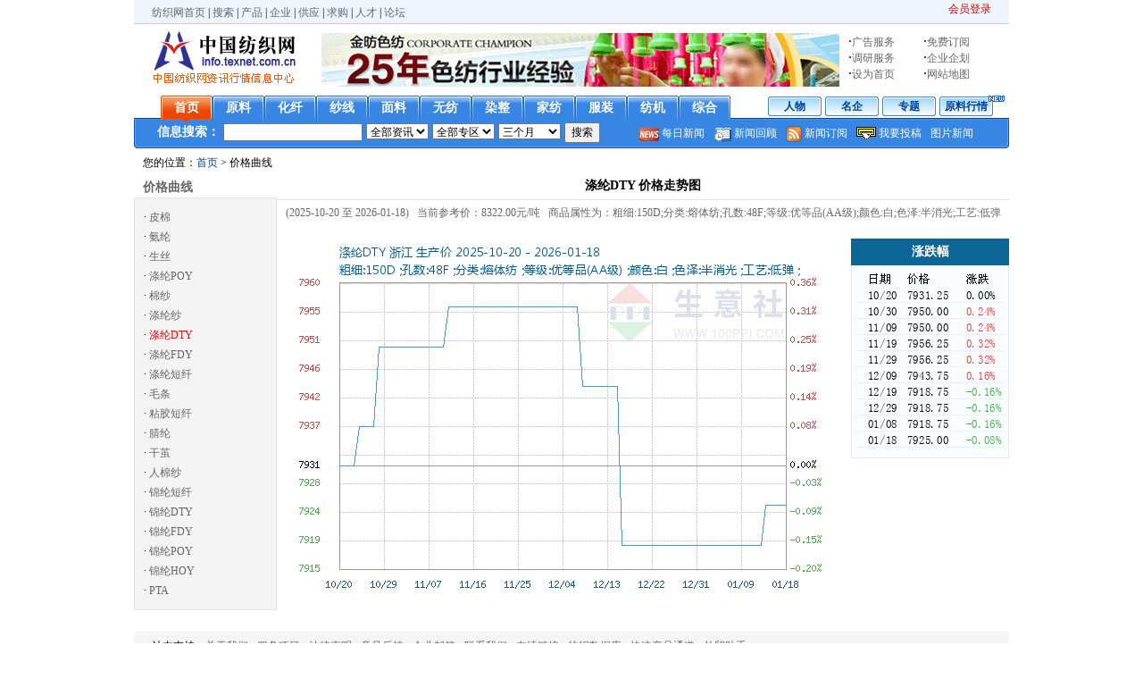

--- FILE ---
content_type: text/html; charset=gb2312
request_url: http://info1.texnet.com.cn/tag/d2--840--1.html
body_size: 5482
content:
<!DOCTYPE html PUBLIC "-//W3C//DTD XHTML 1.0 Transitional//EN" "http://www.w3.org/TR/xhtml1/DTD/xhtml1-transitional.dtd">
<html>
<head>
<title>价格曲线 纺织资讯 - 中国纺织网 - 纺织综合服务商</title>
<meta http-equiv="Content-Type" content="text/html; charset=gb2312">
<meta name="robots" content="index,follow">
<meta name="Author" content="新闻资讯网,info@netsun.com">
<meta NAME="description" CONTENT="中国纺织网纺织资讯，纺织行情，纺织外贸信息的平台，信息更新最全最快。">
<META NAME="keywords" CONTENT="纺织要闻，行业动态，企业动态，纺织科技，政策法规，专题报道，纺织会展，业界人物，名企跟踪，纺织证券;行情快讯，综述评论，专业市场，产品行情，价格曲线，统计数据;纺织配额，REACH，外贸助手。">
<link href="/css/yll.css" rel="stylesheet" type="text/css">
<script language="JavaScript" src="/js/setmenu.js"></script>
<script language="JavaScript" src="/member/js/showPinfo.js"></script>
<script language="JavaScript" src="/js/Ajax.js"></script>
<script language='JavaScript' src='/js/calendar.js'></script>
<style>

a:link, a:visited {
    color: #666;
}	
</style>
</head>

<body>
	
<div id="top" class="loginbk">
<div class="left pleft" style="padding-top:4px;"><a href="http://www.texnet.com.cn" target="_blank">纺织网首页</a> | <a href="http://search.texnet.com.cn" target="_blank">搜索</a> | <a href="http://www.texnet.com.cn/product/" target="_blank">产品</a> | <a href="http://www.texnet.com.cn/company/" target="_blank">企业</a> | <a href="http://www.texnet.com.cn/trade/sell/" target="_blank">供应</a> | <a href="http://www.texnet.com.cn/trade/buy/" target="_blank">求购</a> | <a href="http://www.texnet.com.cn/job/index.cgi?f=default" target="_blank">人才</a> | <a href="http://bbs.texnet.com.cn" target="_blank">论坛</a></div>
<div class="right pright">
<!--
<form name="form_read" method="post" target=_blank action="/member/">
<input type=hidden name=f value="">
<input type=hidden name=g value="">
<input type=hidden name=returl value="">
供稿人登录：<input name="username" type="text" class="w70">
密码：<input name="password" type="password" class="w70">
<input type="submit" name="Submit" value="登录">
</form>
-->
&nbsp; &nbsp;<a href="http://www.texnet.com.cn/my/" target="_blank" class="red">会员登录</a>
</div>
</div>

<div id="banner">
<div class="logo center"><img src="/images/tex_logo.gif" /></div>
<div class="banner center ptop">
<a href="http://www.jfsf88.com/" target="_blank" >
<img src="/images/ad/jfsf88.gif" width="580" height="60" border="0" /></a></div>
<div class="banner1 ptop">
·<a href="http://info.texnet.com.cn/service/adsservice.html" target="_blank">广告服务</a>　　·<a href="http://info.texnet.com.cn/service/bookservice.html" target="_blank">免费订阅</a><br />
·<a href="http://info.texnet.com.cn/list/zt/market/dyhqdzfw/index.html" target="_blank">调研服务</a>　　·<a href="http://info.texnet.com.cn/service/companyservice.html" target="_blank">企业企划</a><br />
·<a href="#"style="cursor:hand" onClick="this.style.behavior='url(#default#homepage)';this.setHomePage(parent.location.href)">设为首页</a>　　·<a href="http://www.texnet.com.cn/map/" target="_blank">网站地图</a>
</div>
</div>

<div class="blank1"></div>
<div id="menu">
<div class="menu1">
<ul>
<li class="menuredbk"><a href="/" class="white">首页</a></li>
<li class="menubluebk"><a href="/pub/ylzq/" class="white">原料</a></li>
<li class="menubluebk"><a href="/pub/hxzq/" class="white">化纤</a></li>
<li class="menubluebk"><a href="/pub/sxzq/" class="white">纱线</a></li>
<li class="menubluebk"><a href="/pub/mlzq/" class="white">面料</a></li>
<li class="menubluebk"><a href="/pub/wfzq/" class="white">无纺</a></li>
<li class="menubluebk"><a href="/pub/rzzq/" class="white">染整</a></li>
<li class="menubluebk"><a href="/pub/jfzq/" class="white">家纺</a></li>
<li class="menubluebk"><a href="/pub/fuzzq/" class="white">服装</a></li>
<li class="menubluebk"><a href="/pub/fjzq/" class="white">纺机</a></li>
<li class="menubluebk"><a href="/pub/zhzq/" class="white">综合</a></li>
</ul>
</div>
<div class="menu2">
<ul>
<li class="menublue1bk"><a href="/pub/yjrw/" class="blue"><b>人物</b></a></li>
<li class="menublue1bk"><a href="/list/zt/company/" class="blue"><b>名企</b></a></li>
<li class="menublue1bk"><a href="/list/zt/" class="blue"><b>专题</b></a></li>
<li class="menublue1bk" style="position:relative;"><s  style="width:23px;height:11px;background:url(/images/new-11.gif) no-repeat;position:absolute;left:55px;top:-1px"></s><a href="http://tex.100ppi.com/" class="blue" target="_blank"><b>原料行情</b></a></li>
</ul>
</div>
</div>

<div id="search">
<ul>
<li class="menuleft"></li>
<li class="menumidd">
<div class="arrowposition" style="padding-left:23px;">
<img src="/images/arrow.gif" />
</div>
<div class="search white pleft">
<form name="form1" method="get" action="/bin/search.cgi" onSubmit="if(this.terms.value == ''){alert('请输入搜索关键字');return false};">
信息搜索：
<input type="text" name="terms">
<select name="c"> 
<option value=""  selected>全部资讯</option>
<option value="要闻">纺织要闻</option>
<option value="行业动态">行业动态</option> 
<option value="企业动态">企业动态</option>
<option value="纺织科技">纺织科技</option> 
<option value="政策法规">政策法规</option> 
<option value="业界人物">业界人物</option>  
<option value="纺织证券">纺织证券</option> 
<option value="价格行情">行情快讯</option>
<option value="综述评论">综述评论</option>
<option value="统计数据">统计数据</option> 
<option value="展会快讯">展会快讯</option>
<option value="分析评论">分析评论</option>   
</select>	    
<select name="cate5"> 
<option value=""  selected>全部专区</option>
<option value="原料专区">原料专区</option>
<option value="化纤专区">化纤专区</option> 
<option value="纱线专区">纱线专区</option>
<option value="面料专区">面料专区</option> 
<option value="无纺专区">无纺专区</option> 
<option value="染整专区">染整专区</option>  
<option value="家纺专区">家纺专区</option> 
<option value="服装专区">服装专区</option>
<option value="纺机专区">纺机专区</option>
<option value="综合专区">综合专区</option>     
</select>
<select name="expiry">                    
<option value="7">一个星期</option>       
<option value="30">一个月</option>       
<option value="90" selected>三个月</option>       
<option value="180">半年</option>       
<option value="360">一年</option>  
</select>
<input type="submit" name="Submit" value="搜索">
</form>
</div>

<div class="mainkey">
<ul>
<li>
	<img src="/images/day-new.gif" align="absmiddle" /> 
 <a target="_blank" href="http://info.texnet.com.cn/bin/stat.cgi?p=1&d="  class="white1">每日新闻</a>
</li>
<li>
<img src="/images/review.gif" align="absmiddle" /> 
 <a href="javascript:void(0)" onclick="showCalendar(this,'calendar')" class="white1">新闻回顾</a>
</li>
<li>
<img src="/images/book.gif" align="absmiddle" />
 <a href="/rss/" class="white1">新闻订阅</a></li>
<li>
<img src="/images/contribute.gif" align="absmiddle" />
 <a target="blank" href="http://www.texnet.com.cn/news/tougao.html" class="white1">我要投稿</a>
</li>
<li><a href="/pub/tpxw/" class="white1" >图片新闻</a></li>
</ul>
</div>
</li>
<li class="menuright"></li>
</ul>
</div>

<div id="calendar" style="display:none;position:absolute;width:158px;">
<script language="JavaScript" src="/js/Calendar.js"></script>
<style>
.calendarBigBorder { font-family: "Arial", "Helvetica", "sans-serif", "宋体"; text-decoration: none; width: 155; background-color: #FFFFFF; font-size: 9pt;border:1px dotted #fff; }
.calendarTd { font-family: "Arial", "Helvetica", "sans-serif", "宋体"; font-size: 9pt; color: #ffffff; background-color: #9C9C9C; height: 18px; width: 11%; text-align: center;}
.calendarMInput { font-family: "Arial", "Helvetica", "sans-serif", "宋体"; font-size: 9pt; text-decoration: none; background-color: #FFFFFF; height: 15px; border: 1px solid #666666; width: 19px; color: #000000;}
.calendarYInput { font-family: "Arial", "Helvetica", "sans-serif", "宋体"; font-size: 9pt; color: #000000; text-decoration: none; background-color: #FFFFFF; height: 15px; width: 34px; border: 1px solid #666666;}
.calendarMonthTitle { font-family: "Arial", "Helvetica", "sans-serif", "宋体"; font-size: 9pt; font-weight: normal; height: 24px; text-align: center; color: #333333; text-decoration: none; background-color: #f1f1f1; border-top-width: 1px; border-right-width: 1px; border-bottom-width: 1px; border-left-width: 1px; border-bottom-style: none; border-top-color: #999999; border-right-color: #999999; border-bottom-color: #999999; border-left-color: #999999;}
.calendarNow { font-family: "Arial", "Helvetica", "sans-serif", "宋体"; font-size: 9pt; font-weight: bold; color: #000000; background-color: #D4EFAD; height: 18px; text-align: center;}
.calendarDaySat { font-family: "Arial", "Helvetica", "sans-serif", "宋体"; font-size: 9pt; color: #ffffff; text-decoration: none; background-color: #9C9C9C; text-align: center; height: 18px; width: 12%;}
.calendarDaySun { font-family: "Arial", "Helvetica", "sans-serif", "宋体"; font-size: 9pt; color: #ffffff; text-decoration: none; background-color: #9C9C9C; text-align: center; height: 18px; width: 12%;}
.calendarLink { font-family: "Arial", "Helvetica", "sans-serif", "宋体"; font-size: 9pt; font-weight: normal; color: #333333; text-decoration: none; background-color: #f9f9f9; text-align: center; height: 18px;}
.categoryTxt { font-family: "Arial", "Helvetica", "sans-serif", "宋体"; font-size: 9pt; line-height: 23px; color: #333333; text-decoration: none;}
.categoryTable { border-right-width: 1px; border-bottom-width: 1px; border-right-style: solid; border-bottom-style: solid; border-left-style: none; border-right-color: #000000; border-bottom-color: #000000; border-top-width: 1px; border-top-style: solid; border-top-color: #71b99c;}
</style>
<table border="0" cellpadding="0" cellspacing="1" class="calendarBigBorder" id="caltable" width="100%">
<thead>	
<tr align="center" valign="middle">
<td colspan="6" nowrap class="calendarMonthTitle">
信息日历
</td>
<td nowrap class="calendarMonthTitle">
<a href="javascript:void(0)" onclick="showCalendar(this,'calendar')">关闭</a>
</td>
</tr>

<tr align="center" valign="middle">
<td colspan="7" nowrap class="calendarMonthTitle">
<input name="year" id="year" type="text" class="calendarYInput" size="3" maxlength="4" onKeyDown="if (event.keyCode==13){setDate()}" onKeyUp="this.value=this.value.replace(/[^0-9]/g,'')"  onpaste="this.value=this.value.replace(/[^0-9]/g,'')">年
<input name="month" id="month" type="text" class="calendarMInput" size="1" maxlength="2" onKeyDown="if (event.keyCode==13){setDate()}" onKeyUp="this.value=this.value.replace(/[^0-9]/g,'')"  onpaste="this.value=this.value.replace(/[^0-9]/g,'')">月 
<a onClick="subMonth()" href="javascript:void(0)">
<font color="#000000">上月</font></a>
<a onClick="addMonth()" href="javascript:void(0)">
<font color="#000000">下月</font></a> 
</td>
</tr>

<tr align="center" valign="middle">
<SCRIPT LANGUAGE="JavaScript">
document.write("<TD class=calendarDaySun id=diary>" + days[0] + "</TD>");
for (var intLoop=1; intLoop<days.length-1;intLoop++)
document.write("<TD class=calendarTd id=diary>" + days[intLoop] + "</TD>");
document.write("<TD class=calendarDaySat id=diary>" + days[intLoop] + "</TD>");
</SCRIPT>
</TR>
</thead>

<TBODY border=0 cellspacing="0" cellpadding="0" ID="calendar" ALIGN=CENTER ONCLICK="getDiary(event)" onmouseup=document.selection.empty() oncontextmenu="return false" onselectstart="return false" ondragstart="return false" onbeforecopy="return false" oncopy=document.selection.empty() onselect=document.selection.empty()>
<SCRIPT LANGUAGE="JavaScript">
for (var intWeeks = 0; intWeeks < 6; intWeeks++) {
document.write("<TR style='cursor:hand'>");
for (var intDays = 0; intDays < days.length;intDays++)
document.write("<TD class=calendarTd onMouseover='{classTemp=this.className;this.className=calendarHover}' onMouseOut='this.className=classTemp'></TD>");
document.write("</TR>");
}          
</SCRIPT>
</tbody>
</table>
<script  LANGUAGE="JavaScript">
Calendar();
</script>
</div>
	
<div class="position font12">您的位置：<a href="/" class="blue">首页</a> &gt; 价格曲线</div>


<table width="980" border="0" align="center" cellpadding="0" cellspacing="0">
  <tr valign="top">
    <td width="160">
    	<table width="100%"  border="0" cellspacing="0" cellpadding="0">
      <tr>
        <td>
        	<table width="100%"  border="0" cellpadding="0" cellspacing="0">
          <tr><td style="padding-left:10px;height:22px;"><a href="#" class="blove"><h3>价格曲线</h3></a></td></tr>
 <tr>
<td class="apart1">


<div class="leftmenu" style="background:#f3f3f3;border:1px solid #e3e3e3; padding:10px;line-height:22px;">
	<ul>
	    
	              <li>· <a href="/tag/d2--89--1.html">皮棉</a></li>
	        
	              <li>· <a href="/tag/d2--460--1.html">氨纶</a></li>
	        
	              <li>· <a href="/tag/d2--92--1.html">生丝</a></li>
	        
	              <li>· <a href="/tag/d2--839--1.html">涤纶POY</a></li>
	        
	              <li>· <a href="/tag/d2--431--1.html">棉纱</a></li>
	        
	              <li>· <a href="/tag/d2--447--1.html">涤纶纱</a></li>
	        
	              <li>· <a href="/tag/d2--840--1.html"><font color="red">涤纶DTY</font></a></li>
	        
	              <li>· <a href="/tag/d2--841--1.html">涤纶FDY</a></li>
	        
	              <li>· <a href="/tag/d2--446--1.html">涤纶短纤</a></li>
	        
	              <li>· <a href="/tag/d2--435--1.html">毛条</a></li>
	        
	              <li>· <a href="/tag/d2--450--1.html">粘胶短纤</a></li>
	        
	              <li>· <a href="/tag/d2--692--1.html">腈纶</a></li>
	        
	              <li>· <a href="/tag/d2--91--1.html">干茧</a></li>
	        
	              <li>· <a href="/tag/d2--597--1.html">人棉纱</a></li>
	        
	              <li>· <a href="/tag/d2--920--1.html">锦纶短纤</a></li>
	        
	              <li>· <a href="/tag/d2--1395--1.html">锦纶DTY</a></li>
	        
	              <li>· <a href="/tag/d2--1396--1.html">锦纶FDY</a></li>
	        
	              <li>· <a href="/tag/d2--1397--1.html">锦纶POY</a></li>
	        
	              <li>· <a href="/tag/d2--1398--1.html">锦纶HOY</a></li>
	        
	              <li>· <a href="/tag/d2--442--1.html">PTA</a></li>
	        
	 </ul>
</div>
<SCRIPT language=javascript>
//	function menu_display(t_id,i_id){
//	  var t_id = document.getElementById(t_id);
//	  var i_id = document.getElementById(i_id);
//	  var on_img="http://www.chemnet.com/images/ind_an2.gif";
//	  var off_img="http://www.chemnet.com/images/ind_an1.gif";
//	  if (t_id.style.display == "none") {
//	    t_id.style.display="";
//	    i_id.src=on_img;
//	  }else{
//	    t_id.style.display="none";
//	    i_id.src=off_img;
//	  }
//	}
//	
//	var i;
//	i = '';
//	if ( i > 0 ) {
//		menu_display('table','img');
//	}
</SCRIPT>			</td>
          </tr>          
        </table>
      </td>
      </tr>
    </table>
   	</td>
    <td valign="top">


        	<div align="center">
        		<h3>涤纶DTY
        		价格走势图</h3>
        		     
            <hr size="1" color="#e3e3e3">
            <div class="block" style="color:#666;" >	
        		(2025-10-20 至 2026-01-18)&nbsp;&nbsp;
       		 			当前参考价：8322.00元/吨&nbsp;&nbsp;
        				商品属性为：粗细:150D;分类:熔体纺;孔数:48F;等级:优等品(AA级);颜色:白;色泽:半消光;工艺:低弹
      		</div>   
          <div style="width:600px; height:400px; margin:20px;  float:left;overflow:hidden;">	
           <img src="http://graph.100ppi.com/?c=p&id=1007&w=600&h=400&yp=&xp=">           	
          </div>  
          <div class="right" style="margin:20px auto;  float:right;overflow:hidden;">
          <div style="font-size:14px;font-weight:bold;color:#fff;line-height:30px;background:#0c6594;">涨跌幅</div>        
          <img style="border:1px solid #daecf5;border-top:0px;" src="http://www.100ppi.com/graph/index/table/1007---175-215-v-p.png">   
        </div>
</td>
      </tr>
    </table></td>
  </tr>
</table>


<div class="bottom">
站内支持：<a href="http://www.texnet.com.cn/aboutus/" target="_blank">关于我们</a> - <a href="http://www.texnet.com.cn/aboutus/gjhy.html#gjhy" target="_blank">服务项目</a> - <a href="http://www.texnet.com.cn/aboutus/statement.html" target="_blank">法律声明</a> - <a href="http://www.texnet.com.cn/aboutus/feedback.html" target="_blank">意见反馈</a> - <a href="http://www.texnet.com.cn/mail/" target="_blank">企业邮箱</a> - <a href="http://www.texnet.com.cn/aboutus/lxwm.html" target="_blank">联系我们</a> - <a href="http://www.texnet.com.cn/link/link.html" target="_blank">友情链接</a> - <a href="http://database.texnet.com.cn/" target="_blank">纺织数据库</a> - <a href="http://product.texnet.com.cn/" target="_blank">快速产品通道</a> - <a href="http://www.texnet.com.cn/help/" target="_blank">外贸助手</a><br />
兄弟站点：<a href="http://china.toocle.com/" target="_blank" >生意宝</a> - <a href="http://www.goldtrust.cn/" target="_blank" >国贸通</a> - <a href="http://www.chemnet.com.cn/" target="_blank" >中国化工网</a> - <a href="http://www.chemnet.com/" target="_blank" >全球化工网</a> - <a href="http://www.pharmnet.com.cn/" target="_blank" >医药网</a> - <a href="http://www.efu.com.cn/" target="_blank">中国服装网</a> - <a href="http://www.mechnet.com.cn/" target="_blank">机械专家网</a> - <a href="http://www.agronet.com.cn/" target="_blank">中国农业网</a> - <a href="http://www.vegnet.com.cn/" target="_blank">中国蔬菜网</a> - <a href="http://www.zj.com/" target="_blank">浙江都市网</a> - <a href="http://www.hongniang.com/" target="_blank">中国红娘网</a> - <a href="http://ny.zj.com/" target="_blank">南阳商务网</a><br /><div style="padding-left:60px;"><a href="http://www.t9zs.cn/" target="_blank">糖酒招商网</a> - <a href="http://www.chinabathware.com" target="_blank">中国卫浴网</a> - <a href="http://www.grainnet.cn/" target="_blank">中国粮油网</a> - <a href="http://www.toocle.com/" target="_blank"  title="Global Buyers and Suppliers">Global Buyers &amp; Suppliers</a> - <a href="http://www.chinachemnet.com" target="_blank">ChinaChemNet</a></div>
</div>
<hr size="1" color="#CCCCCC" width="980" />
<div class="font12 center L150"><a href="http://www.texnet.com.cn">中国纺织网</a> 版权所有 1997-2014　<a href="http://www.texnet.com.cn/popup/icp.html" target="_blank">浙ICP证:浙B2-20080131</a><br />
服务热线：0571-88228405</div><br />

</body>
</html>


--- FILE ---
content_type: text/css
request_url: http://info1.texnet.com.cn/css/yll.css
body_size: 11942
content:
#top,#banner,#screen,#search,#detailmenu,#maintext{width:980px;margin:0 auto;clear:both;overflow:hidden;}
.maina{float:left;width:209px;}
.mainb{float:left;width:506px;padding:0px 13px;overflow:hidden;}
.mainbb{float:left;width:743px;padding:0px 13px;overflow:hidden;}
.mainc{float:left;width:237px;}
#maintext{border-top:#ccc 1px solid;}

/*menu*/
.menuredbk{background:url(/images/menu_1.gif) no-repeat;padding-top:4px;height:23px;text-align:center;width:58px;}
.menubluebk{background:url(/images/menu_2.gif) no-repeat;padding-top:4px;height:23px;text-align:center;width:58px;}
.menublue1bk{background:url(/images/menu_bk_1119.gif) no-repeat;padding-top:3px;height:19px;text-align:center;width:60px;}
#menu{background:url(/images/menu_bk2.gif) repeat;width:980px;margin:0 auto ;clear:both;overflow:hidden;}
.menu1{width:640px;float:left;padding-left:30px;margin-right:40px;}
.menu1 li{float:left;}
.menu2{width:270px;float:left;padding-top:1px;}
.menu2 li{float:left;padding-right:4px;}
.menuleft{background:url(/images/menu_left.gif) no-repeat;width:6px;height:32px;overflow:hidden;float:left;}
.menuright{background:url(/images/menu_right.gif) no-repeat;width:6px;height:32px;overflow:hidden;float:left;}
.menumidd{background:url(/images/menu_midd.gif) repeat;width:968px;height:32px;overflow:hidden;float:left;}
.arrowposition{width:58px;text-align:center;height:3px;font-size:1px;line-height:1px;}
.search{width:540px;float:left;}
.smallcate{width:400px;float:left;padding-top:4px;padding-left:20px;}
.mainkey{width:400px;float:left;padding-top:4px;}
.mainkey li{padding-right:10px;float:left;}


body{margin:0px;color:#000;}
td{font-size:12px;}
select,input{font-size:12px;}
.border_blue{border:1px #aaccef solid;}
.border_blue1{border:1px #D6E6F9 solid;}
.border_grey{border:1px #e1e1e1 solid;}
.blank{height:16px;clear:both;font-size:1px;margin:0 auto;line-height:1;}
.blank1{height:10px;clear:both;font-size:1px;margin:0 auto;line-height:1;}
.blank2{height:4px;clear:both;font-size:1px;margin:0 auto;line-height:1;}
.no{margin:0px;padding:0px;float:left;}
.left{float:left;}
.right{float:right;}
.pleft{padding-left:20px;}
.pright{padding-right:20px;}
.pleft1{padding-left:2px;}
.pbottom{margin-bottom:10px;}
.ptop{padding-top:10px;}
.ptop1{padding-top:20px;}
.paddall{padding:5px;}
.psx{padding:5px 0px;}
.psx1{padding:4px 10px;}
.center{text-align:center;}
.bluebk{background-color: #F5FAFE;border-right:#ccc 1px solid;border-left:#ccc 1px solid;border-bottom:#ccc 1px solid;padding:0px 10px;}
ul,li,dl,dt,dd,img {margin:0;padding:0;border:0;list-style-type:none;font-size:12px;}
h1{font-size:26px; margin:0px;line-height:20pt;text-align:center;font-family: '黑体';color:#16387C;margin:0px;}
h2{font-size:22px; margin:0px;text-align:center;padding-top:15px;}
h3{font-size:14px;font-weight:bold;margin:0px;border:0px;padding:0px;}
.biankuang{	border:1px solid #aaaaaa;}
.biankuang1{	border:1px solid #cccccc;}
.font12{font-size:12px;font-weight:normal;}
.font14{font-size:14px;font-weight:normal;}
.L150{line-height:150%;}
.grey{color:#333;}
.red{color:#cc0000;}
.english,a.english:link,a.english:visited{font-family: Verdana, Arial, Sans-Serif;FONT-SIZE:11px;line-height:110%;}
.position{width:960px;margin:0 auto;padding:8px 0px;}
.position h5{margin:0px;padding:0px;font-weight:normal;float:left;}
.position span{float:right;padding-right:10px;margin:0px;padding:0px;}
.nav{float:left;width:209px;margin-bottom:10px;}
.nav li{float:left;}
.navtop{background:url(/images/yifu_12.gif) no-repeat;height:5px;width:209px;font-size:1px;line-height:1px;}
.navbottom{background:url(/images/yifu_13.gif) no-repeat;height:5px;width:209px;font-size:1px;line-height:1px;}
.navmidd{background:url(/images/yifu_14.gif) repeat;height:558px;width:204px;padding-left:5px;}
.navmidd1{background:url(/images/yifu_14.gif) repeat;height:588px;width:204px;padding-left:5px;}
.navmidd2{background:url(/images/yifu_14.gif) repeat;height:585px;width:204px;padding-left:5px;}
.bk0{background:url(/images/yifu_15.gif) no-repeat;padding:3px 0px 0px 18px;width:181px;height:17px;color:#004B9E;font-weight:bold;clear:both;}
.listing0{width:189px;float:left;padding-left:10px;padding-top:6px;clear:both;}
.listing0 li{float:left;width:83px;border-bottom:#E1F0FB 1px solid;padding:3px 0px 4px 10px;background:url(/images/point5.gif) no-repeat 0 7px;}

.listingw280{width:280px;float:left;padding-left:12px;height:200px;overflow:hidden;}
.listingw280 li{width:280px;float:left;clear:both;padding:2px 0px;}
.pic140{width:140px;float:left;text-align:center;padding-top:10px;height:170px;overflow:hidden;}

.smenuposition1{background:url(/images/menu_bk1.gif) repeat;height:21px;padding-top:6px;font-size:14px;font-weight:bold;float:left;}
.smenuposition1 h5{padding-left:18px;float:left; margin:0px;color:#004299;font-size:14px;font-weight:bold;}
.smenuposition1 span{float:right;padding-right:10px;margin:0px;}

.blocknewslist{float:left;width:221px;padding:5px;overflow:hidden;}
.blocknewslist li{float:left;width:230px;overflow:hidden;padding:2px 0px;}

.zzxz{width:200px;float:left;padding:10px 0px 0px 5px;}
.zzxz li{float:left;width:190px;padding:7px 0px;_padding:9px 0px;text-align:center;padding-right:11px;overflow:hidden;}

.middlisting{width:478px;float:left;overflow:hidden;padding:5px 10px 0px 10px;}
.middlisting dt{width:355px;float:left;clear:both;background:url(/images/dian.gif) no-repeat 0 7px;padding:1px 0px;padding-left:16px;margin:0px;}
.middlisting dd{width:105px;float:left;margin:0px;padding:4px 0px 11px 0px;}

.middlisting980{width:970px;float:left;overflow:hidden;padding:5px 10px 0px 10px;}
.middlisting980 dt{width:700px;float:left;clear:both;background:url(/images/dian.gif) no-repeat 0 7px;padding:1px 0px;padding-left:16px;margin-left:10px;}
.middlisting980 dd{width:250px;float:left;margin:0px;padding:4px 0px 11px 0px;}

.market{width:190px;float:left;padding-left:15px;padding-bottom:10px;margin-top:10px;}
.market li{float:left;clear:both;padding:2px 0px;width:190px;}

.recommendpro{width:208px;padding:8px 10px;clear:both;}
.recommendpro li{width:97px;float:left;padding-right:7px;}

.rightlistnews1{float:left;width:350px;margin-top:6px;}
.rightlistnews1 li{BACKGROUND: url(/images/numberbk.gif) no-repeat 0 4px;padding-left:20px;float:left;width:350px;overflow:hidden;padding:2px 0px;}
.number{font-size:10px;color:#ee0000;font-weight:bold;line-height:100%;padding-bottom:2px;}

.leftlisting{width:238px;float:left;clear:both;padding-bottom:10px;}
.leftlisting li{width:238px;float:left;padding:2px 0px;}
.leftlisting2{width:278px;float:left;clear:both;padding-bottom:10px;}
.leftlisting2 li{width:278px;float:left;padding:2px 0px;}
.leftpic{float:left;padding:10px 10px 0px 5px;}
.rightwenzhi{float:left;width:150px;padding-top:10px;}
.rightwenzhi1{float:left;width:180px;padding-top:10px;}

.hotproduct{padding:10px;width:227px;clear:both;}
.hotproduct li{width:75px;float:left;overflow:hidden;padding:2px 0px;}

.menusy{background:url(/images/yifu_16.gif) no-repeat;width:150px;height:28px;float:left;}
.menubk{background-color: #3786E3;padding-top:5px;height:23px;float:left;width:830px;}
.menubk1{background-color: #E8F5FE;height:28px;clear:both;overflow:hidden;}

.listingw400{width:610px;float:left;padding-left:15px;height:200px;overflow:hidden;border-top:#aaa 1px solid;border-bottom:#aaa 1px solid;padding:6px 0px;}
.listingw400 li{width:610px;float:left;clear:both;background:url(/images/dian.gif) no-repeat 0 7px;padding:2px 0px;padding-left:20px;}

.scrollnews1{float:left;width:300px;padding:10px 5px;}
.scrollnews1 li{float:left;width:300px;overflow:hidden;padding:1px 0px;}

/*width*/
.w237{width:236px;overflow:hidden;}
.w207{width:207px;}
.w514{width:506px;}
.w743{width:754px;}
.w70{width:60px;}
.w650{width:637px;margin-right:25px;overflow:hidden;}
.w268{width:268px;}
.w300{width:300px;}
.w310{width:294px;overflow:hidden;}
.w978{width:978px;}

/*height*/
.h740{height:740px;}
.h500{height:500px;}
.h250{height:250px;}
.h290{height:290px;}
.h766{height:783px;}
.h1310{height:1310px;}

a:link,a:visited{text-decoration:none;color:#333;line-height:140%;font-size:12px;} 
a:hover{text-decoration:underline;color:#00439A;line-height:140%;font-size:12px;}

a.red:link,a.red:visited{text-decoration:none;color:#cc0000;line-height:140%;font-size:12px;} 
a.red:hover{text-decoration:underline;color:#00439A;line-height:140%;font-size:12px;}

a.blue:link,a.blue:visited{text-decoration:none;color:#004299;line-height:140%;font-size:12px;} 
a.blue:hover{text-decoration:underline;color:#00439A;line-height:140%;font-size:12px;}

a.blue1:link,a.blue1:visited{text-decoration:none;color:#004299;line-height:140%;font-size:14px;} 
a.blue1:hover{text-decoration:underline;color:#00439A;line-height:140%;font-size:14px;}

a.blue2:link,a.blue2:visited{text-decoration:none;color:#004299;line-height:140%;font-size:14px;} 
a.blue2:hover{text-decoration:underline;color:#00439A;line-height:140%;font-size:14px;}

.white,a.white:link,a.white:visited{text-decoration:none;color:#fff;line-height:140%;font-size:14px;font-weight:bold;} 
a.white:hover{text-decoration:underline;color:#ffff00;line-height:140%;font-size:14px;font-weight:bold;}

.white1,a.white1:link,a.white1:visited{text-decoration:none;color:#fff;line-height:140%;font-size:12px;} 
a.white1:hover{text-decoration:underline;color:#ffff00;line-height:140%;font-size:12px;}

a.black:link,a.black:visited{text-decoration:none;color:#000;line-height:140%;font-size:14px;} 
a.black:hover{text-decoration:underline;color:#00439A;line-height:140%;font-size:14px;}

/*头部*/
.loginbk{background-color: #EDF4FC;border-bottom:#ccc 1px solid;padding:2px 0px;font-size:12px;height:22px;overflow:hidden;}
.logo{width:200px;float:left;}
.banner{width:600px;float:left;}
.banner1{width:180px;float:left;}



/*bottom*/
.bottom{background-color: #f5f5f5;padding:8px 20px;width:940px;margin:0 auto;font-size:12px;margin-top:20px;}

/*detail*/
.shengming{background:url(/images/yifu_17.gif) no-repeat;padding-top:5px;height:65px;padding-left:10px;width:610px;margin-top:10px;}
.detailright{background:url(/images/yifu_18.gif) no-repeat;padding-top:2px;height:17px;}
.detailright h5{font-size:14px;font-weight:bold;float:left;padding-left:15px;width:270px;margin:0px;}
.detailright span{float:right;margin:0px;padding:0px;}
.bkgrey{border:#ccc 1px solid;background-color: #f5f5f5;}
.category{width:295px;clear:both;}
.category li{padding-left:1em;float:none;clear:both;border:0;}
.lanmu{width:40px;float:left;padding:0px;margin:0px;}
.cont{width:255px;float:left;}
.sort{width:180px;float:left;clear:both;padding-bottom:10px;overflow:hidden}
.sort li{width:180px;float:left;padding:2px 0px;}
.sortcate{background-color:#D7E9FA;float:left;width:101px;overflow:hidden}
.sortcate li{border-bottom:#B1D2F1 1px solid;border-top:#DFECFC 1px solid;padding-top:3px;height:19px;width:101px;text-align:center;}


.adMenu{background-color: #C1D6F6;}
.adMenu LI {FLOAT: left; CURSOR: pointer; LIST-STYLE-TYPE: none;border-right:#fff 1px solid;font-size:12px;}
.adMenu LI H6 {PADDING-RIGHT: 0px; PADDING-LEFT: 0px; FONT-WEIGHT: normal; FONT-SIZE: 12px; PADDING-BOTTOM: 0px; margin:0px;}

.adMenu .normal2 {background-color: #C1D6F6;WIDTH:116px; HEIGHT: 16px;padding-top:2px; TEXT-ALIGN: center;}
.adMenu .active2 {BACKGROUND: url(/images/bk.gif) repeat; border-right:1px #ffffff solid;WIDTH: 117px; HEIGHT: 16px; TEXT-ALIGN: center;padding-top:2px;}

.adMenu A {FONT-SIZE: 12px; COLOR: #000;line-height:130%;}
.adMenu A:visited {FONT-SIZE: 12px; COLOR: #000;line-height:130%;}
.adMenu A:hover {FONT-SIZE: 12px; COLOR: #FF6C02;line-height:130%;}

.stocklisting{float:left;}
.stocklisting li{border-bottom:#eee 1px solid;padding-top:3px;overflow:hidden;clear:both;height:19px;}


--- FILE ---
content_type: application/x-javascript
request_url: http://info1.texnet.com.cn/js/calendar.js
body_size: 29159
content:
//  主调用函数是 setday(this,[object])和setday(this)，[object]是控件输出的控件名，举两个例子：
//  一、<input name=txt><input type=button value=setday onclick="setday(this,document.all.txt)">
//  二、<input onfocus="setday(this)">

//  使用方法 
//  onfocus="setday(this)"
//  <script type="text/javascript" language="javascript" src="../Inc/Js/calendar.js"></script>

var bMoveable=true;
var strFrame;		

document.writeln('<iframe id=endDateLayer frameborder=0 width=162 height=211 style="position: absolute;  z-index: 9998; display: none"></iframe>');
strFrame='<style>';
strFrame+='INPUT.button{BORDER-RIGHT: #63A3E9 1px solid;BORDER-TOP: #63A3E9 1px solid;BORDER-LEFT: #63A3E9 1px solid;';
strFrame+='BORDER-BOTTOM: #63A3E9 1px solid;BACKGROUND-COLOR: #63A3E9;font-family:宋体;}';
strFrame+='TD{FONT-SIZE: 9pt;font-family:宋体;}';
strFrame+='</style>';
strFrame+='<scr' + 'ipt>';
strFrame+='var datelayerx,datelayery;';
strFrame+='var bDrag;';
strFrame+='function document.onmousemove()';
strFrame+='{if(bDrag && window.event.button==1)';
strFrame+='	{var DateLayer=parent.document.all.endDateLayer.style;';
strFrame+='		DateLayer.posLeft += window.event.clientX-datelayerx;';
strFrame+='		DateLayer.posTop += window.event.clientY-datelayery;}}';
strFrame+='function DragStart()';
strFrame+='{var DateLayer=parent.document.all.endDateLayer.style;';
strFrame+='	datelayerx=window.event.clientX;';
strFrame+='	datelayery=window.event.clientY;';
strFrame+='	bDrag=true;}';
strFrame+='function DragEnd(){';
strFrame+='	bDrag=false;}';
strFrame+='</scr' + 'ipt>';
strFrame+='<div style="z-index:9999;position: absolute; left:0; top:0;" onselectstart="return false">';
strFrame+='<span id=tmpSelectYearLayer  style="z-index: 9999;position: absolute;top: 3; left: 19;display: none"></span>';
strFrame+='<span id=tmpSelectMonthLayer  style="z-index: 9999;position: absolute;top: 3; left: 78;display: none"></span>';
strFrame+='<span id=tmpSelectHourLayer  style="z-index: 9999;position: absolute;top: 188; left: 35px;display: none"></span>';
strFrame+='<span id=tmpSelectMinuteLayer style="z-index:9999;position:absolute;top: 188; left: 77px;display: none"></span>';
strFrame+='<span id=tmpSelectSecondLayer style="z-index:9999;position:absolute;top: 188; left: 119px;display: none"></span>';
strFrame+='<table border=1 cellspacing=0 cellpadding=0 width=142 height=160 bordercolor=#63A3E9 bgcolor=#63A3E9 >';
strFrame+='    <tr><td width=142 height=23  bgcolor=#FFFFFF>';
strFrame+='        <table border=0 cellspacing=1 cellpadding=0 width=158  height=23>';
strFrame+='            <tr align=center >';
strFrame+='                <td width=16 align=center bgcolor=#63A3E9 style="font-size:12px;cursor: hand;color: #ffffff" ';
strFrame+='					   onclick="parent.meizzPrevM()" title="向前翻 1 月" ><b >&lt;</b></td>';
strFrame+='				   <td width=60 align="center" bgcolor="#63A3E9"  style="font-size:12px;cursor:hand" ';
strFrame+='				       onmouseover="style.backgroundColor=\'#aaccf3\'"';
strFrame+='					   onmouseout="style.backgroundColor=\'#63A3E9\'" ';
strFrame+='					   onclick="parent.tmpSelectYearInnerHTML(this.innerText.substring(0,4))" ';
strFrame+='					   title="点击这里选择年份"><span  id=meizzYearHead></span></td>';
strFrame+='				   <td width=48 align="center" style="font-size:12px;font-color: #ffffff;cursor:hand" ';
strFrame+='					   bgcolor="#63A3E9" onmouseover="style.backgroundColor=\'#aaccf3\'" ';
strFrame+='					   onmouseout="style.backgroundColor=\'#63A3E9\'" ';
strFrame+='					   onclick="parent.tmpSelectMonthInnerHTML(this.innerText.length==3?this.innerText.substring(0,1):this.innerText.substring(0,2))"';
strFrame+='					   title="点击这里选择月份"><span id=meizzMonthHead ></span></td>';
strFrame+='				   <td width=16 bgcolor=#63A3E9 align=center style="font-size:12px;cursor: hand;color: #ffffff" ';
strFrame+='					   onclick="parent.meizzNextM()" title="向后翻 1 月" ><b >&gt;</b></td>';
strFrame+='			   </tr>';
strFrame+='		   </table></td></tr>';
strFrame+='	   <tr><td width=142 height=18 >';
strFrame+='		   <table border=0 cellspacing=0 cellpadding=2 bgcolor=#63A3E9 ' + (bMoveable? 'onmousedown="DragStart()" onmouseup="DragEnd()"':'');
strFrame+='				BORDERCOLORLIGHT=#63A3E9 BORDERCOLORDARK=#FFFFFF width=140 height=20  style="cursor:' + (bMoveable ? 'move':'default') + '">';
strFrame+='	   <tr><td style="font-size:12px;color:#ffffff" width=20>&nbsp;日</td>';
strFrame+='<td style="font-size:12px;color:#FFFFFF" >&nbsp;一</td><td style="font-size:12px;color:#FFFFFF">&nbsp;二</td>';
strFrame+='<td style="font-size:12px;color:#FFFFFF" >&nbsp;三</td><td style="font-size:12px;color:#FFFFFF" >&nbsp;四</td>';
strFrame+='<td style="font-size:12px;color:#FFFFFF" >&nbsp;五</td><td style="font-size:12px;color:#FFFFFF" >&nbsp;六</td></tr>';
strFrame+='</table></td></tr>';
strFrame+='  <tr ><td width=142 height=120 >';
strFrame+='    <table border=1 cellspacing=2 cellpadding=2 BORDERCOLORLIGHT=#63A3E9 BORDERCOLORDARK=#FFFFFF bgcolor=#fff8ec width=140 height=120 >';
var n=0; for (j=0;j<5;j++){ strFrame+= ' <tr align=center >'; for (i=0;i<7;i++){
strFrame+='<td width=20 height=20 id=meizzDay'+n+' style="font-size:12px" onclick=parent.meizzDayClick(this.innerText,0)></td>';n++;}
strFrame+='</tr>';}
strFrame+='      <tr align=center >';
for (i=35;i<37;i++)strFrame+='<td width=20 height=20 id=meizzDay'+i+' style="font-size:12px"  onclick="parent.meizzDayClick(this.innerText,0)"></td>';
strFrame+='        <td colspan=5 align=right style="color:#1478eb"><span onclick="parent.setNull()" style="font-size:12px;cursor: hand"';
strFrame+='         onmouseover="style.color=\'#ff0000\'" onmouseout="style.color=\'#1478eb\'" title="将日期置空">置空</span>&nbsp;&nbsp;<span onclick="parent.meizzToday()" style="font-size:12px;cursor: hand"';
strFrame+='         onmouseover="style.color=\'#ff0000\'" onmouseout="style.color=\'#1478eb\'" title="当前日期时间">当前</span>&nbsp;&nbsp;<span style="cursor:hand" id=evaAllOK onmouseover="style.color=\'#ff0000\'" onmouseout="style.color=\'#1478eb\'"  onclick="parent.closeLayer()" title="关闭日历">关闭&nbsp;</span></td></tr>';
strFrame+='    </table></td></tr><tr ><td >';
strFrame+='        <table border=0 cellspacing=1 cellpadding=0 width=100%  bgcolor=#FFFFFF height=22 >';
strFrame+='          <tr bgcolor="#63A3E9"><td id=bUseTimeLayer width=30  style="cursor:hand" title="点击这里启用/禁用时间"';
strFrame+='				onmouseover="style.backgroundColor=\'#aaccf3\'" align=center onmouseout="style.backgroundColor=\'#63A3E9\'"';
strFrame+='				 onclick="parent.UseTime(this)">';
strFrame+=' <span></span></td>';
strFrame+='             <td style="cursor:hand" onclick="parent.tmpSelectHourInnerHTML(this.innerText.length==3?this.innerText.substring(0,1):this.innerText.substring(0,2))"';
strFrame+=' onmouseover="style.backgroundColor=\'#aaccf3\'" onmouseout="style.backgroundColor=\'#63A3E9\'"';
strFrame+=' title="点击这里选择时间" align=center width=42>' ;
strFrame+='					<span id=meizzHourHead></span></td>';
strFrame+='             <td style="cursor:hand" onclick="parent.tmpSelectMinuteInnerHTML(this.innerText.length==3?this.innerText.substring(0,1):this.innerText.substring(0,2))"';
strFrame+=' onmouseover="style.backgroundColor=\'#aaccf3\'" onmouseout="style.backgroundColor=\'#63A3E9\'"';
strFrame+=' title="点击这里选择时间" align=center width=42>' ;
strFrame+='					<span id=meizzMinuteHead></span></td>';
strFrame+='             <td style="cursor:hand" onclick="parent.tmpSelectSecondInnerHTML(this.innerText.length==3?this.innerText.substring(0,1):this.innerText.substring(0,2))"';
strFrame+=' onmouseover="style.backgroundColor=\'#aaccf3\'" onmouseout="style.backgroundColor=\'#63A3E9\'"';
strFrame+=' title="点击这里选择时间" align=center width=42>' ;
strFrame+='					<span id=meizzSecondHead></span></td>';
strFrame+='			 </tr></table>';
strFrame+='			 </td></tr></table></div>';

window.frames.endDateLayer.document.writeln(strFrame);
window.frames.endDateLayer.document.close();		//解决ie进度条不结束的问题


//==================================================== WEB 页面显示部分 ======================================================
var outObject;
var outButton;		//点击的按钮

var outDate="";		//存放对象的日期
var bUseTime=false;		//是否使用时间
var odatelayer=window.frames.endDateLayer.document.all;		//存放日历对象
var odatelayer=window.endDateLayer.document.all;
//odatelayer.bUseTimeLayer.innerText="NO";
bImgSwitch();
odatelayer.bUseTimeLayer.innerHTML=bImg;

function setday(tt,obj) //主调函数
{
	if (arguments.length > 2){alert("对不起！传入本控件的参数太多！");return;}
	if (arguments.length == 0){alert("对不起！您没有传回本控件任何参数！");return;}
	var dads = document.all.endDateLayer.style;
	var th = tt;
	var ttop = tt.offsetTop;	//TT控件的定位点高

	var thei = tt.clientHeight;	//TT控件本身的高
	var tleft = tt.offsetLeft;	//TT控件的定位点宽

	var ttyp = tt.type;	//TT控件的类型

	while (tt = tt.offsetParent){ttop+=tt.offsetTop; tleft+=tt.offsetLeft;}
	dads.top = (ttyp=="image") ? ttop+thei : ttop+thei+6;
	dads.left = tleft;
	outObject = (arguments.length == 1) ? th : obj;
	outButton = (arguments.length == 1) ? null : th;	//设定外部点击的按钮

	//根据当前输入框的日期显示日历的年月
	var reg = /^(\d+)-(\d{1,2})-(\d{1,2})/;		//不含时间
	var r = outObject.value.match(reg);
	if(r!=null){
		r[2]=r[2]-1;
		var d=new Date(r[1],r[2],r[3]);
		if(d.getFullYear()==r[1] && d.getMonth()==r[2] && d.getDate()==r[3])
		{
			outDate=d;
			parent.meizzTheYear = r[1];
			parent.meizzTheMonth = r[2];
			parent.meizzTheDate = r[3];
		}
		else
		{
			outDate="";
		}
		meizzSetDay(r[1],r[2]+1);
	}
	else
	{
		outDate="";
		meizzSetDay(new Date().getFullYear(), new Date().getMonth() + 1);
	}
	dads.display = '';

	//判断初始化时是否使用时间,非严格验证
	//if (outObject.value.length>10)
	//{
		bUseTime=true;
		bImgSwitch();
		odatelayer.bUseTimeLayer.innerHTML=bImg;
		meizzWriteHead(meizzTheYear,meizzTheMonth);
	//}
	//else
	//{
	//	bUseTime=false;
	//	bImgSwitch();
	//	odatelayer.bUseTimeLayer.innerHTML=bImg;
	//	meizzWriteHead(meizzTheYear,meizzTheMonth);
	//}

	try
	{
		event.returnValue=false;
	}
	catch (e)
	{
		//此处排除错误，错误原因暂未找到。
	}
}

var MonHead = new Array(12);	//定义阳历中每个月的最大天数

MonHead[0] = 31; MonHead[1] = 28; MonHead[2] = 31; MonHead[3] = 30; MonHead[4]  = 31; MonHead[5]  = 30;
MonHead[6] = 31; MonHead[7] = 31; MonHead[8] = 30; MonHead[9] = 31; MonHead[10] = 30; MonHead[11] = 31;

var meizzTheYear=new Date().getFullYear(); //定义年的变量的初始值

var meizzTheMonth=new Date().getMonth()+1; //定义月的变量的初始值

var meizzTheDate=new Date().getDate();	//定义日的变量的初始值	
var meizzTheHour=new Date().getHours();	//定义小时变量的初始值

var meizzTheMinute=new Date().getMinutes();//定义分钟变量的初始值
var meizzTheSecond=new Date().getSeconds();//定义秒变量的初始值

var meizzWDay=new Array(37);	//定义写日期的数组

function document.onclick() //任意点击时关闭该控件	//ie6的情况可以由下面的切换焦点处理代替
{ 
	with(window.event)
	{
		if (srcElement != outObject && srcElement != outButton)
		closeLayer();
	}
}

function document.onkeyup()		//按Esc键关闭，切换焦点关闭
{
	if (window.event.keyCode==27){
		if(outObject)outObject.blur();
		closeLayer();
	}
	else if(document.activeElement)
	{
		if(document.activeElement != outObject && document.activeElement != outButton)
		{
			closeLayer();
		}
	}
}

function meizzWriteHead(yy,mm,ss)	//往 head 中写入当前的年与月
{
	odatelayer.meizzYearHead.innerText	= yy + " 年";
	odatelayer.meizzMonthHead.innerText	= format(mm) + " 月";
	//插入当前小时、分
	odatelayer.meizzHourHead.innerText=bUseTime?(meizzTheHour+" 时"):""; 
	odatelayer.meizzMinuteHead.innerText=bUseTime?(meizzTheMinute+" 分"):"";
	odatelayer.meizzSecondHead.innerText=bUseTime?(meizzTheSecond+" 秒"):"";
}

function tmpSelectYearInnerHTML(strYear) //年份的下拉框
{
	if (strYear.match(/\D/)!=null){alert("年份输入参数不是数字！");return;}
	var m = (strYear) ? strYear : new Date().getFullYear();
	if (m < 1000 || m > 9999) {alert("年份值不在 1000 到 9999 之间！");return;}
	var n = m - 50;
	if (n < 1000) n = 1000;
	if (n + 101 > 9999) n = 9974;
	var s = "&nbsp;<select name=tmpSelectYear style='font-size: 12px' "
	s += "onblur='document.all.tmpSelectYearLayer.style.display=\"none\"' "
	s += "onchange='document.all.tmpSelectYearLayer.style.display=\"none\";"
	s += "parent.meizzTheYear = this.value; parent.meizzSetDay(parent.meizzTheYear,parent.meizzTheMonth)'>\r\n";
	var selectInnerHTML = s;
	for (var i = n; i < n + 101; i++)
	{
		if (i == m) { selectInnerHTML += "<option value='" + i + "' selected>" + i + "年" + "</option>\r\n"; }
		else { selectInnerHTML += "<option value='" + i + "'>" + i + "年" + "</option>\r\n"; }
	}
	selectInnerHTML += "</select>";
	odatelayer.tmpSelectYearLayer.style.display="";
	odatelayer.tmpSelectYearLayer.innerHTML = selectInnerHTML;
	odatelayer.tmpSelectYear.focus();
}

function tmpSelectMonthInnerHTML(strMonth) //月份的下拉框
{
	if (strMonth.match(/\D/)!=null){alert("月份输入参数不是数字！");return;}
	var m = (strMonth) ? strMonth : new Date().getMonth() + 1;
	var s = "&nbsp;&nbsp;&nbsp;<select name=tmpSelectMonth style='font-size: 12px' "
	s += "onblur='document.all.tmpSelectMonthLayer.style.display=\"none\"' "
	s += "onchange='document.all.tmpSelectMonthLayer.style.display=\"none\";"
	s += "parent.meizzTheMonth = this.value; parent.meizzSetDay(parent.meizzTheYear,parent.meizzTheMonth)'>\r\n";
	var selectInnerHTML = s;
	for (var i = 1; i < 13; i++)
	{
		if (i == m) { selectInnerHTML += "<option value='"+i+"' selected>"+i+"月"+"</option>\r\n"; }
		else { selectInnerHTML += "<option value='"+i+"'>"+i+"月"+"</option>\r\n"; }
	}
	selectInnerHTML += "</select>";
	odatelayer.tmpSelectMonthLayer.style.display="";
	odatelayer.tmpSelectMonthLayer.innerHTML = selectInnerHTML;
	odatelayer.tmpSelectMonth.focus();
}

/***** 增加 小时、分钟 ***/
function tmpSelectHourInnerHTML(strHour) //小时的下拉框
{
	if (!bUseTime){return;}

	if (strHour.match(/\D/)!=null){alert("小时输入参数不是数字！");return;}
	var m = (strHour) ? strHour : new Date().getHours();
	var s = "<select name=tmpSelectHour style='font-size: 12px' "
	s += "onblur='document.all.tmpSelectHourLayer.style.display=\"none\"' "
	s += "onchange='document.all.tmpSelectHourLayer.style.display=\"none\";"
	s += "parent.meizzTheHour = this.value; parent.evaSetTime(parent.meizzTheHour,parent.meizzTheMinute);'>\r\n";
	var selectInnerHTML = s;
	for (var i = 0; i < 24; i++)
	{
		if (i == m) { selectInnerHTML += "<option value='"+i+"' selected>"+i+"</option>\r\n"; }
		else { selectInnerHTML += "<option value='"+i+"'>"+i+"</option>\r\n"; }
	}
	selectInnerHTML += "</select>";
	odatelayer.tmpSelectHourLayer.style.display="";
	odatelayer.tmpSelectHourLayer.innerHTML = selectInnerHTML;
	odatelayer.tmpSelectHour.focus();
}

function tmpSelectMinuteInnerHTML(strMinute) //分钟的下拉框
{
	if (!bUseTime){return;}

	if (strMinute.match(/\D/)!=null){alert("分钟输入参数不是数字！");return;}
	var m = (strMinute) ? strMinute : new Date().getMinutes();
	var s = "<select name=tmpSelectMinute style='font-size: 12px' "
	s += "onblur='document.all.tmpSelectMinuteLayer.style.display=\"none\"' "
	s += "onchange='document.all.tmpSelectMinuteLayer.style.display=\"none\";"
	s += "parent.meizzTheMinute = this.value; parent.evaSetTime(parent.meizzTheHour,parent.meizzTheMinute);'>\r\n";
	var selectInnerHTML = s;
	for (var i = 0; i < 60; i++)
	{
		if (i == m) { selectInnerHTML += "<option value='"+i+"' selected>"+i+"</option>\r\n"; }
		else { selectInnerHTML += "<option value='"+i+"'>"+i+"</option>\r\n"; }
	}
	selectInnerHTML += "</select>";
	odatelayer.tmpSelectMinuteLayer.style.display="";
	odatelayer.tmpSelectMinuteLayer.innerHTML = selectInnerHTML;
	odatelayer.tmpSelectMinute.focus();
}

function tmpSelectSecondInnerHTML(strSecond) //秒的下拉框
{
	if (!bUseTime){return;}

	if (strSecond.match(/\D/)!=null){alert("分钟输入参数不是数字！");return;}
	var m = (strSecond) ? strSecond : new Date().getMinutes();
	var s = "<select name=tmpSelectSecond style='font-size: 12px' "
	s += "onblur='document.all.tmpSelectSecondLayer.style.display=\"none\"' "
	s += "onchange='document.all.tmpSelectSecondLayer.style.display=\"none\";"
	s += "parent.meizzTheSecond = this.value; parent.evaSetTime(parent.meizzTheHour,parent.meizzTheMinute,parent.meizzTheSecond);'>\r\n";
	var selectInnerHTML = s;
	for (var i = 0; i < 60; i++)
	{
		if (i == m) { selectInnerHTML += "<option value='"+i+"' selected>"+i+"</option>\r\n"; }
		else { selectInnerHTML += "<option value='"+i+"'>"+i+"</option>\r\n"; }
	}
	selectInnerHTML += "</select>";
	odatelayer.tmpSelectSecondLayer.style.display="";
	odatelayer.tmpSelectSecondLayer.innerHTML = selectInnerHTML;
	odatelayer.tmpSelectSecond.focus();
}

function closeLayer()	//这个层的关闭
{
	var o = document.getElementById("endDateLayer");
	if (o != null)
	{
		o.style.display="none";
	}
}

function showLayer()	//这个层的关闭
{
	document.all.endDateLayer.style.display="";
}

function IsPinYear(year)	//判断是否闰平年
{
	if (0==year%4&&((year%100!=0)||(year%400==0))) return true;else return false;
}

function GetMonthCount(year,month)	//闰年二月为29天
{
	var c=MonHead[month-1];if((month==2)&&IsPinYear(year)) c++;return c;
}

function GetDOW(day,month,year)	//求某天的星期几
{
	var dt=new Date(year,month-1,day).getDay()/7; return dt;
}

function meizzPrevY()	//往前翻 Year
{
	if(meizzTheYear > 999 && meizzTheYear <10000){meizzTheYear--;}
	else{alert("年份超出范围（1000-9999）！");}
	meizzSetDay(meizzTheYear,meizzTheMonth);
}
function meizzNextY()	//往后翻 Year
{
	if(meizzTheYear > 999 && meizzTheYear <10000){meizzTheYear++;}
	else{alert("年份超出范围（1000-9999）！");}
	meizzSetDay(meizzTheYear,meizzTheMonth);
}
function setNull()
{
	outObject.value = '';
	closeLayer();
}
function meizzToday()	//Today Button
{
	parent.meizzTheYear		= new Date().getFullYear();
	parent.meizzTheMonth	= new Date().getMonth()+1;
	parent.meizzTheDate		= new Date().getDate();
	parent.meizzTheHour		= new Date().getHours();
	parent.meizzTheMinute	= new Date().getMinutes();
	parent.meizzTheSecond	= new Date().getSeconds();
	var meizzTheSecond		= new Date().getSeconds();

	if (meizzTheMonth<10 && meizzTheMonth.length<2)	//格式化成两位数字
	{
		parent.meizzTheMonth="0"+parent.meizzTheMonth;
	}
	if (parent.meizzTheDate<10 && parent.meizzTheDate.length<2)	//格式化成两位数字
	{
		parent.meizzTheDate="0"+parent.meizzTheDate;
	}
	//meizzSetDay(meizzTheYear,meizzTheMonth);
	if(outObject)
	{
		if (bUseTime)
		{
//			outObject.value= parent.meizzTheYear + "-" + format( parent.meizzTheMonth) + "-" + 
//							format(parent.meizzTheDate) + " " + format(parent.meizzTheHour) + ":" + 
//							format(parent.meizzTheMinute) + ":" + format(parent.meizzTheSecond); 						
			outObject.value= parent.meizzTheYear + "-" + format( parent.meizzTheMonth) + "-" + 
							format(parent.meizzTheDate); 
							//注：在这里你可以输出改成你想要的格式
		}
		else
		{
			outObject.value= parent.meizzTheYear + "-" + format( parent.meizzTheMonth) + "-" + 
							format(parent.meizzTheDate); //注：在这里你可以输出改成你想要的格式
		}
	}
	closeLayer();
}
function meizzPrevM()	//往前翻月份
{
	if(meizzTheMonth>1){meizzTheMonth--}else{meizzTheYear--;meizzTheMonth=12;}
	meizzSetDay(meizzTheYear,meizzTheMonth);
}
function meizzNextM()	//往后翻月份
{
	if(meizzTheMonth==12){meizzTheYear++;meizzTheMonth=1}else{meizzTheMonth++}
	meizzSetDay(meizzTheYear,meizzTheMonth);
}

// TODO: 整理代码
function meizzSetDay(yy,mm)	//主要的写程序**********
{
	meizzWriteHead(yy,mm);
	//设置当前年月的公共变量为传入值

	meizzTheYear=yy;
	meizzTheMonth=mm;

	for (var i = 0; i < 37; i++){meizzWDay[i]=""};	//将显示框的内容全部清空

	var day1 = 1,day2=1,firstday = new Date(yy,mm-1,1).getDay();	//某月第一天的星期几

	for (i=0;i<firstday;i++)meizzWDay[i]=GetMonthCount(mm==1?yy-1:yy,mm==1?12:mm-1)-firstday+i+1	//上个月的最后几天

	for (i = firstday; day1 < GetMonthCount(yy,mm)+1; i++) { meizzWDay[i]=day1;day1++; }
	for (i=firstday+GetMonthCount(yy,mm);i<37;i++) { meizzWDay[i]=day2;day2++; }
	for (i = 0; i < 37; i++)
	{
		var da = eval("odatelayer.meizzDay"+i)	//书写新的一个月的日期星期排列

	if (meizzWDay[i]!="")
	{
		//初始化边框
		da.borderColorLight="#63A3E9";
		da.borderColorDark="#63A3E9";
		da.style.color="#1478eb";
		if(i<firstday)		//上个月的部分
		{
			da.innerHTML="<b><font color=#BCBABC>" + meizzWDay[i] + "</font></b>";
			da.title=(mm==1?12:mm-1) +"月" + meizzWDay[i] + "日";
			da.onclick=Function("meizzDayClick(this.innerText,-1)");

			if(!outDate)
				da.style.backgroundColor = ((mm==1?yy-1:yy) == new Date().getFullYear() && 
					(mm==1?12:mm-1) == new Date().getMonth()+1 && meizzWDay[i] == new Date().getDate()) ?
					 "#5CEFA0":"#f5f5f5";
			else
			{
				da.style.backgroundColor =((mm==1?yy-1:yy)==outDate.getFullYear() && (mm==1?12:mm-1)== outDate.getMonth() + 1 && 
				meizzWDay[i]==outDate.getDate())? "#84C1FF" :
				(((mm==1?yy-1:yy) == new Date().getFullYear() && (mm==1?12:mm-1) == new Date().getMonth()+1 && 
				meizzWDay[i] == new Date().getDate()) ? "#5CEFA0":"#f5f5f5");
				//将选中的日期显示为凹下去

				if((mm==1?yy-1:yy)==outDate.getFullYear() && (mm==1?12:mm-1)== outDate.getMonth() + 1 && 
				meizzWDay[i]==outDate.getDate())
				{
					da.borderColorLight="#FFFFFF";
					da.borderColorDark="#63A3E9";
				}
			}
		}
		else if (i>=firstday+GetMonthCount(yy,mm))		//下个月的部分
		{
			da.innerHTML="<b><font color=#BCBABC>" + meizzWDay[i] + "</font></b>";
			da.title=(mm==12?1:mm+1) +"月" + meizzWDay[i] + "日";
			da.onclick=Function("meizzDayClick(this.innerText,1)");
			if(!outDate)
				da.style.backgroundColor = ((mm==12?yy+1:yy) == new Date().getFullYear() && 
					(mm==12?1:mm+1) == new Date().getMonth()+1 && meizzWDay[i] == new Date().getDate()) ?
					 "#5CEFA0":"#f5f5f5";
			else
			{
				da.style.backgroundColor =((mm==12?yy+1:yy)==outDate.getFullYear() && (mm==12?1:mm+1)== outDate.getMonth() + 1 && 
				meizzWDay[i]==outDate.getDate())? "#84C1FF" :
				(((mm==12?yy+1:yy) == new Date().getFullYear() && (mm==12?1:mm+1) == new Date().getMonth()+1 && 
				meizzWDay[i] == new Date().getDate()) ? "#5CEFA0":"#f5f5f5");
				//将选中的日期显示为凹下去

				if((mm==12?yy+1:yy)==outDate.getFullYear() && (mm==12?1:mm+1)== outDate.getMonth() + 1 && 
				meizzWDay[i]==outDate.getDate())
				{
					da.borderColorLight="#FFFFFF";
					da.borderColorDark="#63A3E9";
				}
			}
		}
		else		//本月的部分

		{
			da.innerHTML="<b>" + meizzWDay[i] + "</b>";
			da.title=mm +"月" + meizzWDay[i] + "日";
			da.onclick=Function("meizzDayClick(this.innerText,0)");		//给td赋予onclick事件的处理

			//如果是当前选择的日期，则显示亮蓝色的背景；如果是当前日期，则显示暗黄色背景
			if(!outDate)
				da.style.backgroundColor = (yy == new Date().getFullYear() && mm == new Date().getMonth()+1 && meizzWDay[i] == new Date().getDate())?
					"#5CEFA0":"#f5f5f5";
			else
			{
				da.style.backgroundColor =(yy==outDate.getFullYear() && mm== outDate.getMonth() + 1 && meizzWDay[i]==outDate.getDate())?
					"#84C1FF":((yy == new Date().getFullYear() && mm == new Date().getMonth()+1 && meizzWDay[i] == new Date().getDate())?
					"#5CEFA0":"#f5f5f5");
				//将选中的日期显示为凹下去

				if(yy==outDate.getFullYear() && mm== outDate.getMonth() + 1 && meizzWDay[i]==outDate.getDate())
				{
					da.borderColorLight="#FFFFFF";
					da.borderColorDark="#63A3E9";
				}
			}
		}
				da.style.cursor="hand"
			}
		else { da.innerHTML="";da.style.backgroundColor="";da.style.cursor="default"; }
	}
}

function meizzDayClick(n,ex)	//点击显示框选取日期，主输入函数*************
{
	parent.meizzTheDate=n;
	var yy=meizzTheYear;
	var mm = parseInt(meizzTheMonth)+ex;	//ex表示偏移量，用于选择上个月份和下个月份的日期
	var hh=meizzTheHour;
	var mi=meizzTheMinute;
	var se=meizzTheSecond;
	//判断月份，并进行对应的处理

	if(mm<1){
		yy--;
		mm=12+mm;
	}
	else if(mm>12){
		yy++;
		mm=mm-12;
	}

	if (mm < 10)	{mm = "0" + mm;}
	if (hh<10)		{hh="0" + hh;}	//时
	if (mi<10)		{mi="0" + mi;}	//分
	if (se<10)		{se="0" + se;}	//秒

	if (outObject)
	{
		if (!n) {	//outObject.value=""; 
			return;}
		if ( n < 10){n = "0" + n;}

		WriteDateTo(yy,mm,n,hh,mi,se);

		closeLayer(); 
		if (bUseTime)
		{
			try
			{
				outButton.click();
			}
			catch (e)
			{
				setday(outObject);
			}
		}
	}
	else {closeLayer(); alert("您所要输出的控件对象并不存在！");}
}

function format(n)	//格式化数字为两位字符表示
{
	var m=new String();
	var tmp=new String(n);
	if (n<10 && tmp.length<2)
	{
		m="0"+n;
	}
	else
	{
		m=n;
	}
	return m;
}

function evaSetTime()		//设置用户选择的小时、分钟
{
	odatelayer.meizzHourHead.innerText=meizzTheHour+" 时";
	odatelayer.meizzMinuteHead.innerText=meizzTheMinute+" 分";
	odatelayer.meizzSecondHead.innerText=meizzTheSecond+" 秒";
	WriteDateTo(meizzTheYear,meizzTheMonth,meizzTheDate,meizzTheHour,meizzTheMinute,meizzTheSecond)
}

function evaSetTimeNothing()	//设置时间控件为空
{
	odatelayer.meizzHourHead.innerText="";
	odatelayer.meizzMinuteHead.innerText="";
	odatelayer.meizzSecondHead.innerText="";
	WriteDateTo(meizzTheYear,meizzTheMonth,meizzTheDate,meizzTheHour,meizzTheMinute,meizzTheSecond)
}

function evaSetTimeNow()	//设置时间控件为当前时间
{
	odatelayer.meizzHourHead.innerText=new Date().getHours()+" 时";
	odatelayer.meizzMinuteHead.innerText=new Date().getMinutes()+" 分";
	odatelayer.meizzSecondHead.innerText=new Date().getSeconds()+" 秒";
	meizzTheHour = new Date().getHours();
	meizzTheMinute = new Date().getMinutes();
	meizzTheSecond = new Date().getSeconds();
	WriteDateTo(meizzTheYear,meizzTheMonth,meizzTheDate)
	//WriteDateTo(meizzTheYear,meizzTheMonth,meizzTheDate,meizzTheHour,meizzTheMinute,meizzTheSecond)
}

function UseTime(ctl)
{
	bUseTime=!bUseTime;
	if (bUseTime)
	{
		bImgSwitch();
		ctl.innerHTML=bImg;
		evaSetTime();		//显示时间，用户原来选择的时间
		//evaSetTimeNow();	//显示当前时间
	}
	else
	{
		bImgSwitch();
		ctl.innerHTML=bImg;
		evaSetTimeNothing();
	}
}

function WriteDateTo(yy,mm,n,hh,mi,se)
{
	outObject.value= yy + "-" + format(mm) + "-" + format(n); //注：在这里你可以输出改成你想要的格式
}

function bImgSwitch()
{
	if (bUseTime)
	{
		bImg="开启";
	}
	else
	{
		bImg="关闭";
	}
}








//document.write('<iframe id=CalFrame name=CalFrame frameborder=0 src=/template/calendar.htm style=display:none;position:absolute;z-index:100></iframe>');
//document.onclick=hideCalendar;
//
//function showCalendar(sImg,bOpenBound,sFld1,sFld2,sCallback)
//{
//	var fld1,fld2;
//	var cf=document.getElementById("CalFrame");
//	var wcf=window.frames.CalFrame;
//	var oImg=document.getElementById(sImg);
//	if(!oImg){alert("控制对象不存在！");return;}
//	if(!sFld1){alert("输入控件未指定！");return;}
//	fld1=document.getElementById(sFld1);
//	if(!fld1){alert("输入控件不存在！");return;}
//	if(fld1.tagName!="INPUT"||fld1.type!="text"){alert("输入控件类型错误！");return;}
//	if(sFld2)
//	{
//		fld2=document.getElementById(sFld2);
//		if(!fld2){alert("参考控件不存在！");return;}
//		if(fld2.tagName!="INPUT"||fld2.type!="text"){alert("参考控件类型错误！");return;}
//	}
//	if(!wcf.bCalLoaded){alert("日历未成功装载！请刷新页面！");return;}
//	if(cf.style.display=="block"){cf.style.display="none";return;}
//	
//	var eT=0,eL=0,p=oImg;
//	if(document.body.scrollTop!=0 || (document.documentElement.scrollTop==0 && document.documentElement.clientHeight==0))
//	{
//		var sT=document.body.scrollTop,sL=document.body.scrollLeft;
//		var eH=oImg.height,eW=oImg.width;
//		while(p&&p.tagName!="BODY"){eT+=p.offsetTop;eL+=p.offsetLeft;p=p.offsetParent;}
//		cf.style.top=((document.body.clientHeight-(eT-sT)-eH>=cf.height)?eT+eH:eT-cf.height) + "px";
//		cf.style.left=((document.body.clientWidth-(eL-sL)>=cf.width)?eL:eL+eW-cf.width) + "px";	
//	}
//	else
//	{
//		var sT=document.documentElement.scrollTop,sL=document.documentElement.scrollLeft;
//		var eH=oImg.height,eW=oImg.width;
//		while(p&&p.tagName!="BODY"){eT+=p.offsetTop;eL+=p.offsetLeft;p=p.offsetParent;}
//		cf.style.top=((document.documentElement.clientHeight-(eT-sT)-eH>=cf.height)?eT+eH:eT-cf.height) + "px";
//		cf.style.left=((document.documentElement.clientWidth-(eL-sL)>=cf.width)?eL:eL+eW-cf.width) + "px";	
//	}	
//	cf.style.display="block";
//	
//	wcf.openbound=bOpenBound;
//	wcf.fld1=fld1;
//	wcf.fld2=fld2;
//	wcf.callback=sCallback;
//	wcf.initCalendar();
//}
//function hideCalendar()
//{
//	var cf=document.getElementById("CalFrame");
//	cf.style.display="none";
//}

--- FILE ---
content_type: application/x-javascript
request_url: http://info1.texnet.com.cn/js/Ajax.js
body_size: 5111
content:
function createXMLHttpRequest(){
	var request = null;
  if( window.XMLHttpRequest )	{
  	request = new XMLHttpRequest();
  	if (request.overrideMimeType) {
    	request.overrideMimeType('text/xml');   
    }   
  } else if(window.ActiveXObject) {
  	try {
  		request = new ActiveXObject('Msxml2.XMLHTTP');
  	} catch (e) { 
  		try {
  			request = new ActiveXObject('Microsoft.XMLHTTP');
  		} catch (e) {}
  	}
  }
  return request;
}


function runAjax(url,dis_obj,callback){
	var request = createXMLHttpRequest();	
	request.onreadystatechange = function(){ 
		callback(request,dis_obj) 
	};
	request.open("GET", url, true);
	request.send(null);
}


function runAjax1(url,dis_obj,callback){
	var request = createXMLHttpRequest();	
	request.onreadystatechange = function(){ 
		callback(request,dis_obj) 
	};
	request.open("GET", url, true);
	request.send(null);
}


function showText(request,obj){
	if(request.readyState==4 || request.readyState=='complete'){	
		if(request.status==200){
		  obj.innerHTML = request.responseText;
		} else {
			//obj.innerHTML = '<img align="absmiddle" src="http://www.texnet.com.cn/images/loading.gif">';
		}
	}
}

function showAlert(request){
	if(request.readyState==4 || request.readyState=='complete'){	
		if(request.status==200){
		  alert(request.responseText);
		}
	}
}


//获得obj的绝对位置x
function getObjLeft(obj)
{
	//var obj = document.getElementById(id);
  var eleft = obj.offsetLeft;
	
  while (obj = obj.offsetParent){
    eleft += obj.offsetLeft;
	}
	return eleft;
}

//获得obj的绝对位置y
function getObjTop(obj)
{
	//var obj = document.getElementById(id);
  var etop = obj.offsetTop;
	
  while (obj = obj.offsetParent){
    etop+=obj.offsetTop;
	}
	return etop; 
}


//我的收藏夹
function runAjaxDiv(url,dis_obj,callback,obj){
	//alert(url);
	var request = createXMLHttpRequest();	
	display_obj = dis_obj;	
	
	var etop  = getObjTop(obj);
	var eleft = getObjLeft(obj);
	var eeleft = document.body.clientWidth - 200 + document.body.scrollLeft;
	if (eleft > eeleft){
		eleft =  eeleft - 20;
	}   
	display_obj.style.top  = etop+20;
	display_obj.style.left = eleft;
	
	request.onreadystatechange = function(){ callback(request,dis_obj) };		
	request.open("GET", url, true);
	request.send(null);
}
function showDiv(request,dis_obj){
	if(request.readyState==4 || request.readyState=='complete'){	
		if(request.status==200){
		  dis_obj.innerHTML = request.responseText;
			dis_obj.style.display = '';
		}
	}
}



///////////////postAjax//////////////
function getRequestBody(oForm)
{  
	var aParams = new Array();  
	for(var i=0;i<oForm.elements.length;i++){    
		var sParam = encodeURIComponent(oForm.elements[i].name); 
		sParam += "="; 
		sParam += encodeURIComponent(oForm.elements[i].value); 
		sParams.push(sParam);  
	}  
	return aParams.join("&");
}

function postAjax(oForm)
{  
	var sBody = getRequestBody(oForm);  
	var request = createRequest();  
	request.open("post",oForm.action,true);  
	request.setRequestHeader("Content-Type","application/x-www-form-urlencoded");  
	request.onreadystatechange = function(){    
		callback(request,dis_obj)  
	}  
	request.send(sBody);
}
///////////////postAjax//////////////



//// global obj
//// XMLHttpRequest Object
//var request = null;
//
//// a element for showing data
//var display_obj = null;
//
//// create XMLHttpRequest Object
//function createXMLHttpRequest(){
//  if( window.XMLHttpRequest )	{
//  	request = new XMLHttpRequest();
//  }
//  else if(window.ActiveXObject) {
//  	request = new ActiveXObject('Microsoft.XMLHTTP');
//  }
//}
//
//function runAjax(url,dis_obj,callback){
//	//alert(url);
//	createXMLHttpRequest();
//	display_obj = dis_obj;	
//	request.onreadystatechange = callback;		
//	request.open("GET", url+';n='+Math.random(), true);
//	request.send(null);
//}
//
//
//function showText(){
//	if(request.readyState==4 || request.readyState=='complete'){	
//		//alert(request.status);
//		if(request.status==200){
//      //alert(request.responseText);
//		  display_obj.innerHTML = request.responseText;
//		  //document.write(request.responseText);
//		}
//	}else{
//		display_obj.innerHTML = '';
//	}
//}

////我的收藏夹
//function runAjaxDiv(url,dis_obj,callback,obj){
//	//alert(url);
//	createXMLHttpRequest();
//	display_obj = dis_obj;	
//	
//	var etop  = getObjTop(obj);
//	var eleft = getObjLeft(obj);
//	var eeleft = document.body.clientWidth - 200 + document.body.scrollLeft;
//	if (eleft > eeleft){
//		eleft =  eeleft - 20;
//	}   
//	display_obj.style.top  = etop+20;
//	display_obj.style.left = eleft;
//	
//	request.onreadystatechange = callback;		
//	request.open("GET", url+';n='+Math.random(), true);
//	request.send(null);
//}
//function showDiv(){
//	if(request.readyState==4 || request.readyState=='complete'){	
//		if(request.status==200){
//		  display_obj.innerHTML = request.responseText;
//			display_obj.style.display = '';
//		}
//	}
//}


--- FILE ---
content_type: application/x-javascript
request_url: http://info1.texnet.com.cn/js/Calendar.js
body_size: 4871
content:
	var diarydays = "";

var months = new Array("一", "二", "三","四", "五", "六", "七", "八", "九","十", "十一", "十二");

var daysInMonth = new Array(31, 28, 31, 30, 31, 30, 31, 31,30, 31, 30, 31);

var days = new Array("日","一", "二", "三","四", "五", "六");

var classTemp;

var calendarHover="calendarHover";

var today=new getToday();

var year=today.year;

var month=today.month;

var newCal;

//得到某月天数

function getDays(month, year)

{ if (1 == month)

     return ((0 == year % 4) && (0 != (year % 100))) ||(0 == year % 400) ? 29 : 28;

  else

     return daysInMonth[month];

}

//得到当天时间信息

function getToday()

{  this.now = new Date();

   this.year = this.now.getFullYear();

   this.month = this.now.getMonth();

   this.day = this.now.getDate();

}

//生成日历

function Calendar()

{  newCal = new Date(year,month,1); //当前月的第一天

   today = new getToday();

   var day = -1;   //用来判断日历中是否为当天

   var startDay = newCal.getDay(); //当月开始时间

   var endDay=getDays(newCal.getMonth(), newCal.getFullYear());//当月结束时间

   var daily = 0;   //用来生成日历中的天数值

   if ((today.year == newCal.getFullYear()) &&(today.month == newCal.getMonth()))

      day = today.day;

   //var caltable = document.all.caltable.tBodies.calendar;  //得到日历表格的集合
var caltable = document.getElementById('caltable').tBodies.calendar;
   var intDaysInMonth =getDays(newCal.getMonth(), newCal.getFullYear()); //得到当月天数

   //生成日历

   for (var intWeek = 0; intWeek < caltable.rows.length;intWeek++)

     for (var intDay = 0;intDay < caltable.rows[intWeek].cells.length;intDay++)

     {

      var cell = caltable.rows[intWeek].cells[intDay];   //得到单元袼

   //生成字符串用于判断当天是否有日志

      var montemp=(newCal.getMonth()+1)<10?("0"+(newCal.getMonth()+1)):(newCal.getMonth()+1);

      if ((intDay == startDay) && (0 == daily)){ daily = 1;}

      var daytemp=daily<10?("0"+daily):(daily);

      var d="<"+newCal.getFullYear()+"-"+montemp+"-"+daytemp+">";

   //选择样式

      if(day==daily)

      cell.className="calendarNow";

      else if(diarydays.indexOf(d)!=-1 || 1)

         cell.className="calendarLink";

      else if(intDay==6)

      cell.className = "calendarDaySat";

      else if (intDay==0)

      cell.className ="calendarDaySun";

      else

      cell.className="calendarTd";

   //生成值

      if ((daily > 0) && (daily <= intDaysInMonth))

      {  cell.innerHTML = daily;

         daily++;

      }

      else

        cell.innerHTML = "";

    }

  //document.all.year.value=year;
  document.getElementById('year').value=year;

  //document.all.month.value=month+1;
  document.getElementById('month').value=month+1;

}

 

function subMonth()

{

  if ((month-1)<0)

  {

     month=11;

  year=year-1;

  }

  else

  {

    month=month-1;

  }

  Calendar();

}

function addMonth()

{

  if((month+1)>11)

  {

    month=0;

    year=year+1;

  }

  else

  {

    month=month+1;

  }

  Calendar();

}

//得到响应事件

function getDiary(ev)

{
  ev = ev || window.event; 
  var target   = ev.target || ev.srcElement;
  
  var mon=(newCal.getMonth()+1)<10?("0"+(newCal.getMonth()+1)):(newCal.getMonth()+1);

  var day=target.innerHTML<10?("0"+target.innerHTML):(target.innerHTML);

  var d="<"+newCal.getFullYear()+"-"+mon+"-"+day+">";

  if ("TD" == target.tagName)

  if (("" != target.innerHTML)&&(diarydays.indexOf(d)!=-1) || 1)

  {
   diary.location="/bin/stat.cgi?d="+newCal.getFullYear()+"-"+mon+"-"+day;
   window.location.href = diary.location;

  }

}

 

function setDate()

{

  if ( document.getElementById('month').value<1 || document.getElementById('month').value>12)

  {

    alert("月的有效范围在1-12之间!");

 return;

  }

  year=Math.ceil( document.getElementById('year').value);

  month=Math.ceil( document.getElementById('month').value-1);

  Calendar();

}


//获得obj的绝对位置x
function getObjLeft(obj)
{
	//var obj = document.getElementById(id);
  var eleft = obj.offsetLeft;
	
  while (obj = obj.offsetParent){
    eleft += obj.offsetLeft;
	}
	return eleft;
}

//获得obj的绝对位置y
function getObjTop(obj)
{
	//var obj = document.getElementById(id);
  var etop = obj.offsetTop;
	
  while (obj = obj.offsetParent){
    etop += obj.offsetTop;
	}
	return etop; 
}

function showCalendar(obj,idc)
{
	var objc = document.getElementById(idc);
	var etop  = getObjTop(obj);
	var eleft = getObjLeft(obj);
	if(objc.style.display == 'none'){
		objc.style.display = '';
		objc.style.top  = etop+20;
		objc.style.left = eleft-20;
		
	} else {
		objc.style.display = 'none';
	}
}

--- FILE ---
content_type: application/x-javascript
request_url: http://info1.texnet.com.cn/member/js/showPinfo.js
body_size: 3228
content:

function showAjax(furl,id)
{
	runAjax1(furl+'&n='+Math.random(),document.getElementById(id),showText);
}

function showProducts(value)
{
	var furl = '/member/extra/showPinfo.cgi?f=showProducts&pid='+value;
	showAjax(furl,'products')
}

function showPmart(value,mid)
{
	var furl = '/member/extra/showPinfo.cgi?f=showPmart&sid='+value+'&mid='+mid;
	showAjax(furl,'pro_mart')
}

function showPunit(value)
{
	var furl = '/member/extra/showPinfo.cgi?f=showPunit&pid='+value;
	showAjax(furl,'pro_unit')
}

function showPspec(value)
{
	var furl = '/member/extra/showPinfo.cgi?f=showPspec&pid='+value;
	showAjax(furl,'pro_spec')
	showPmart('','');
}

function showPname(value)
{
	var furl = '/member/extra/showPinfo.cgi?f=showPname&c1='+value;
	showAjax(furl,'pro_name')
	showPunit('');
	showPspec('');
	showPmart('','');
}

function showPcate1(value)
{
	var furl = '/member/extra/showPinfo.cgi?f=showPcate1&c='+value;
	showAjax(furl,'cate1')
	showPname('');
	showPspec('');
	showPmart('','');
}

function deletePinfo(did,pid)
{
	var furl = '/member/extra/showPinfo.cgi?f=deletePinfo&did='+did+'&pid='+pid;
	showAjax(furl,'products');
}

function insertPinfo()
{
	var pro_id = document.getElementById('pro_id');
	var spec_id = document.getElementById('spec_id');
	var mart_id = document.getElementById('mart_id');
	var unit_id = document.getElementById('unit_id');
	var pro_date = document.getElementById('pro_date');
	var price = document.getElementsByName('price');
	var company = document.getElementsByName('company');
	var pvalue = ",";
	var cvalue = ",";
	for(var i=0;i<price.length;i++){
		pvalue += price[i].value+",";
	}	
	for(var i=0;i<company.length;i++){
		cvalue += company[i].value+",";
	}
	
	var furl = '/member/extra/showPinfo.cgi?f=insertPinfo';
	furl += '&pro_id='+pro_id.value;
	furl += '&spec_id='+spec_id.value;
	furl += '&mart_id='+mart_id.value;
	furl += '&unit_id='+unit_id.value;
	furl += '&pro_date='+pro_date.value;
	furl += '&price='+pvalue;
	furl += '&company='+cvalue;
	showAjax(furl,'products');
}

function cloneLine(id,id_to)
{
	var obj = document.getElementById(id);
	var obj_to = document.getElementById(id_to);
	
  var newline = obj.cloneNode(true); 					//克隆一行    
  obj_to.appendChild(newline); 								//添加刚才克隆的一行    
}

function deleteLine(id)
{   
	var obj = document.getElementById(id);   
  var lines = obj.childNodes.length;   
  if (lines > 0) {  
  	obj.removeChild(obj.lastChild); 
  }
} 
  
function checkInput()
{   
	var pro_cate = document.getElementById('pro_cate');  
	var pro_cate1 = document.getElementById('pro_cate1'); 
	var pro_id = document.getElementById('pro_id'); 
	if(pro_cate.value=='' || pro_cate1.value=='' || pro_id.value==''){
		alert('数据不完整！');
		return false;
	}
	return true;
}  


function showPinitmart(value,mid)
{
	var furl = '/member/extra/showPinfo.cgi?f=showPinitmart&sid='+value+'&mid='+mid;
	showAjax(furl,'pro_mart')
}

function showPinitspec(value,init_spec_id)
{
	var furl = '/member/extra/showPinfo.cgi?f=showPinitspec&name='+value+'&sid='+init_spec_id;
	showAjax(furl,'pro_spec')
	showPinitmart('','');
}


--- FILE ---
content_type: application/x-javascript
request_url: http://info1.texnet.com.cn/js/setmenu.js
body_size: 757
content:
function setMenu(bm_name,key,id,topid)
  	{
  		var keys = key.split('|');
  		var flag = 0;
  		for( var i=0;i<keys.length;i++ ){
  			if( bm_name.indexOf(keys[i]) != -1 ){
  				flag = 1;
  				break;
  			}
  		}
  		if( flag == 1 ){
  			var id1 = id+"1";
  			var id2 = id+"2";
  			var top1 = topid+"1";
  			var top2 = topid+"2";
		  	var top1 = document.getElementById(top1);
		  	var top2 = document.getElementById(top2);
	  		var id1 = document.getElementById(id1);
	  		var id2 = document.getElementById(id2);
	  		top1.innerHTML = id1.innerHTML;
	  		top2.innerHTML = id2.innerHTML;
	  		id1.style.display = 'none';
	  		id2.style.display = 'none';
	  		top1.style.display = '';
	  		top2.style.display = '';
  		}
  	}